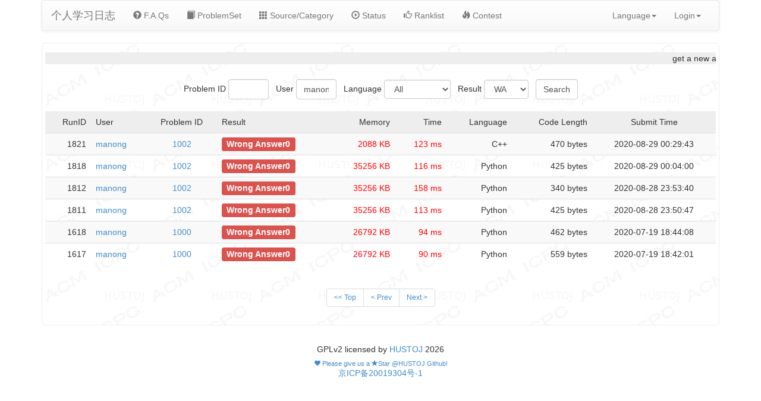

--- FILE ---
content_type: text/html; charset=UTF-8
request_url: http://www.primeoj.com/status.php?user_id=manong&jresult=6
body_size: 4819
content:

<!DOCTYPE html>
<html lang="en">
<head>
<meta charset="utf-8">
<meta http-equiv="X-UA-Compatible" content="IE=edge">
<meta name="viewport" content="width=device-width, initial-scale=1">
<meta name="description" content="">
<meta name="author" content="">
<link rel="icon" href="../../favicon.ico">

<title>
	个人学习日志</title>


<!-- 新 Bootstrap 核心 CSS 文件 -->
<link rel="stylesheet" href="template/bs3/bootstrap.min.css">

<!-- 可选的Bootstrap主题文件（一般不用引入） -->
<link rel="stylesheet" href="template/bs3/bootstrap-theme.min.css">
<link rel="stylesheet" href="template/bs3/white.css">
<link rel="stylesheet" href="template/bs3/katex.min.css">
<link rel="stylesheet" href="template/bs3/mathjax.css">
<!-- HTML5 shim and Respond.js for IE8 support of HTML5 elements and media queries -->
<!--[if lt IE 9]>
<script src="http://cdn.bootcss.com/html5shiv/3.7.0/html5shiv.js"></script>
<script src="http://cdn.bootcss.com/respond.js/1.4.2/respond.min.js"></script>
<![endif]-->
</head>

<body>
<div class="container">
	      <!-- Static navbar -->
      <nav class="navbar navbar-default" role="navigation" >
        <div class="container-fluid">
          <div class="navbar-header">
            <button type="button" class="navbar-toggle collapsed" data-toggle="collapse" data-target="#navbar" aria-expanded="false" aria-controls="navbar">
              <span class="sr-only">Toggle navigation</span>
              <span class="icon-bar"></span>
              <span class="icon-bar"></span>
              <span class="icon-bar"></span>
            </button>
            <a class="navbar-brand" href="./"><i class="icon-home"></i>个人学习日志</a>
	          
          </div>
          <div id="navbar" class="navbar-collapse collapse">
            <ul class="nav navbar-nav">
	      	                    <li ><a href="faqs.php">
			<span class="glyphicon glyphicon-question-sign" aria-hidden="true"></span> F.A.Qs</a></li>
	      
	      	      	      	      <li ><a href="problemset.php" ><span class="glyphicon glyphicon-book" aria-hidden="true"></span> ProblemSet</a></li>
              <li > <a href="category.php"><span class="glyphicon glyphicon-th" aria-hidden="true"></span> Source/Category</a></li>
              <li ><a href="status.php"><span class="glyphicon glyphicon-play-circle" aria-hidden="true"></span> Status</a></li>
              <li ><a href="ranklist.php"><span class="glyphicon glyphicon-thumbs-up" aria-hidden="true"></span> Ranklist</a></li>
              <li ><a href="contest.php"><span class="glyphicon glyphicon-fire" aria-hidden="true"></span> Contest</a></li>
	      
              <!--<li class="dropdown">
                <a href="#" class="dropdown-toggle" data-toggle="dropdown">Dropdown <span class="caret"></span></a>
                <ul class="dropdown-menu" role="menu">
                  <li><a href="#">Action</a></li>
                  <li><a href="#">Another action</a></li>
                  <li><a href="#">Something else here</a></li>
                  <li class="divider"></li>
                  <li class="dropdown-header">Nav header</li>
                  <li><a href="#">Separated link</a></li>
                  <li><a href="#">One more separated link</a></li>
                </ul>
              </li>
	-->
            </ul>
	    <ul class="nav navbar-nav navbar-right">
	    <li class="dropdown">
            <a href="#" class="dropdown-toggle" data-toggle="dropdown"><span id="profile">Login</span><span class="caret"></span></a>
            <ul class="dropdown-menu" role="menu">
<script src="template/bs3/profile.php?profile_csrf=1263042768" ></script>
              <!--<li><a href="../navbar-fixed-top/">Fixed top</a></li>-->
	    </ul>
	    </li>
            </ul>

            <!-- select language -->
            <ul class="nav navbar-nav navbar-right">
              <li class="dropdown">
              <a href="#" class="dropdown-toggle" data-toggle="dropdown"><span id="profile">Language</span><span class="caret"></span></a>
              <ul class="dropdown-menu" role="menu">
                <li><a href="setlang.php?lang=cn">中文</a></li>
		<li><a href="setlang.php?lang=ug">ئۇيغۇرچە</a></li>
                <li><a href="setlang.php?lang=en">English</a></li>
                <li><a href="setlang.php?lang=fa">فارسی</a></li>
                <li><a href="setlang.php?lang=th">ไทย</a></li>
                <li><a href="setlang.php?lang=ko">한국어</a></li>
              </ul>
            </ul><!-- select language -->

          </div><!--/.nav-collapse -->
        </div><!--/.container-fluid -->
      </nav>


	<!-- Main component for a primary marketing message or call to action -->
	<div class="jumbotron">
		<br><br>
		<div align=center class="input-append">
			<form id=simform class=form-inline action="status.php" method="get">
				Problem ID				<input class="form-control" type=text size=4 name=problem_id value=''>&nbsp;&nbsp;

				User				<input class="form-control" type=text size=4 name=user_id value='manong'>&nbsp;&nbsp;
				
				Language 
				<select class="form-control" size="1" name="language">
					<option value="-1">All</option>
					<option value=0 >C</option><option value=1 >C++</option><option value=3 >Java</option><option value=6 >Python</option><option value=9 >C#</option><option value=16 >JavaScript</option>				</select>&nbsp;&nbsp;

				Result 
				<select class="form-control" size="1" name="jresult">
				<option value='-1'>All</option><option value='4'>AC</option><option value='5'>PE</option><option value='6' selected>WA</option><option value='7'>TLE</option><option value='8'>MLE</option><option value='9'>OLE</option><option value='10'>RE</option><option value='11'>CE</option><option value='0'>PD</option><option value='1'>PR</option><option value='2'>CI</option><option value='3'>RJ</option>				</select>&nbsp;&nbsp;

				<input type=submit class='form-control' value='Search'>			</form>
		</div>
	  <br>

		<div id=center>
			<table id=result-tab class="table table-striped content-box-header" align=center width=80%>
				<thead>
					<tr class='toprow'>
						<td class="text-right">
							RunID						</td>
						<td class="text-left">
							User						</td>
						<td class="text-center">
							Problem ID						</td>
						<td class="text-left">
							Result						</td>
						<td class="text-right">
							Memory						</td>
						<td class="text-right">
							Time						</td>
						<td class="text-right"> 
							Language						</td>
						<td class="text-right">
							Code Length						</td>
						<td class="text-center">
							Submit Time						</td>
											</tr>
				</thead>
				<tbody>
				<tr class='evenrow'><td class='text-right'>1821</td><td><a href='userinfo.php?user=manong' title='manong'>manong</a></td><td class='text-center'><div class=center><a href='problem.php?id=1002'>1002</a></div></td><td><span class='hidden' style='display:none' result='6' ></span><a href='reinfo.php?sid=1821' class='label label-danger'  title=' Correct solution not reached for the inputs. The inputs and outputs that we use to test the programs are not public (it is recomendable to get accustomed to a true contest dynamic ;-)'>Wrong Answer0</a></td><td class='text-right'><div id=center class=red>2088 KB</div></td><td class='text-right'><div id=center class=red>123 ms</div></td><td class='text-right'>C++</td><td class='text-right'>470 bytes</td><td class='text-center'>2020-08-29 00:29:43</td></tr>
<tr class='oddrow'><td class='text-right'>1818</td><td><a href='userinfo.php?user=manong' title='manong'>manong</a></td><td class='text-center'><div class=center><a href='problem.php?id=1002'>1002</a></div></td><td><span class='hidden' style='display:none' result='6' ></span><a href='reinfo.php?sid=1818' class='label label-danger'  title=' Correct solution not reached for the inputs. The inputs and outputs that we use to test the programs are not public (it is recomendable to get accustomed to a true contest dynamic ;-)'>Wrong Answer0</a></td><td class='text-right'><div id=center class=red>35256 KB</div></td><td class='text-right'><div id=center class=red>116 ms</div></td><td class='text-right'>Python</td><td class='text-right'>425 bytes</td><td class='text-center'>2020-08-29 00:04:00</td></tr>
<tr class='evenrow'><td class='text-right'>1812</td><td><a href='userinfo.php?user=manong' title='manong'>manong</a></td><td class='text-center'><div class=center><a href='problem.php?id=1002'>1002</a></div></td><td><span class='hidden' style='display:none' result='6' ></span><a href='reinfo.php?sid=1812' class='label label-danger'  title=' Correct solution not reached for the inputs. The inputs and outputs that we use to test the programs are not public (it is recomendable to get accustomed to a true contest dynamic ;-)'>Wrong Answer0</a></td><td class='text-right'><div id=center class=red>35256 KB</div></td><td class='text-right'><div id=center class=red>158 ms</div></td><td class='text-right'>Python</td><td class='text-right'>340 bytes</td><td class='text-center'>2020-08-28 23:53:40</td></tr>
<tr class='oddrow'><td class='text-right'>1811</td><td><a href='userinfo.php?user=manong' title='manong'>manong</a></td><td class='text-center'><div class=center><a href='problem.php?id=1002'>1002</a></div></td><td><span class='hidden' style='display:none' result='6' ></span><a href='reinfo.php?sid=1811' class='label label-danger'  title=' Correct solution not reached for the inputs. The inputs and outputs that we use to test the programs are not public (it is recomendable to get accustomed to a true contest dynamic ;-)'>Wrong Answer0</a></td><td class='text-right'><div id=center class=red>35256 KB</div></td><td class='text-right'><div id=center class=red>113 ms</div></td><td class='text-right'>Python</td><td class='text-right'>425 bytes</td><td class='text-center'>2020-08-28 23:50:47</td></tr>
<tr class='evenrow'><td class='text-right'>1618</td><td><a href='userinfo.php?user=manong' title='manong'>manong</a></td><td class='text-center'><div class=center><a href='problem.php?id=1000'>1000</a></div></td><td><span class='hidden' style='display:none' result='6' ></span><a href='reinfo.php?sid=1618' class='label label-danger'  title=' Correct solution not reached for the inputs. The inputs and outputs that we use to test the programs are not public (it is recomendable to get accustomed to a true contest dynamic ;-)'>Wrong Answer0</a></td><td class='text-right'><div id=center class=red>26792 KB</div></td><td class='text-right'><div id=center class=red>94 ms</div></td><td class='text-right'>Python</td><td class='text-right'>462 bytes</td><td class='text-center'>2020-07-19 18:44:08</td></tr>
<tr class='oddrow'><td class='text-right'>1617</td><td><a href='userinfo.php?user=manong' title='manong'>manong</a></td><td class='text-center'><div class=center><a href='problem.php?id=1000'>1000</a></div></td><td><span class='hidden' style='display:none' result='6' ></span><a href='reinfo.php?sid=1617' class='label label-danger'  title=' Correct solution not reached for the inputs. The inputs and outputs that we use to test the programs are not public (it is recomendable to get accustomed to a true contest dynamic ;-)'>Wrong Answer0</a></td><td class='text-right'><div id=center class=red>26792 KB</div></td><td class='text-right'><div id=center class=red>90 ms</div></td><td class='text-right'>Python</td><td class='text-right'>559 bytes</td><td class='text-center'>2020-07-19 18:42:01</td></tr>
				</tbody>
			</table>
		</div>

  	<div align=center id=center>
	 		<nav id="page" class="center">
		  	<small>
		  	<ul class="pagination">
					<li class='page-item'> <a href=status.php?user_id=manong&jresult=6>&lt;&lt; Top</a></li><li class='page-item'> <a href=status.php?user_id=manong&jresult=6&top=1871>&lt Prev</a></li><li class='page-item'> <a href=status.php?user_id=manong&jresult=6&top=1617&prevtop=1821>Next &gt;</a></li>				</ul>
				</small>
			</nav>
		</div>

  </div>

</div>

<!-- /container -->
<!-- Bootstrap core JavaScript
================================================== -->
<!-- Placed at the end of the document so the pages load faster -->
<!-- jQuery文件。务必在bootstrap.min.js 之前引入 -->
<script src="template/bs3/jquery.min.js"></script>

<!-- 最新的 Bootstrap 核心 JavaScript 文件 -->
<script src="template/bs3/bootstrap.min.js"></script>


<script>
$(document).ready(function(){
	 
  	var msg="<marquee style='margin-top:10px' direction='left' scrollamount=3 scrolldelay=50 onMouseOver='this.stop()'"+
      " onMouseOut='this.start()' class=toprow>"+"get a new admin ^_^"+"</marquee>";
  	$(".jumbotron").prepend(msg);
    
  $("form").append("<div id='csrf' />");
  $("#csrf").load("csrf.php");
  $("body").append("<div id=footer class=center >GPLv2 licensed by <a href='https://github.com/zhblue/hustoj' >HUSTOJ</a> "+(new Date()).getFullYear()+" </div>");
  $("body").append("<center><sub><a target='_blank' href='https://github.com/zhblue/hustoj'><span class='glyphicon glyphicon-heart' aria-hidden='true'></span> Please give us a <span class='glyphicon glyphicon-star' aria-hidden='true'></span>Star @HUSTOJ Github!</a></sub></center>");  
  $("body").append("<div class=center ><a href='https://beian.miit.gov.cn/' target='_blank'>京ICP备20019304号-1</a></div>");
  
  
	
  });

$(".hint pre").each(function(){
	var plus="<span class='glyphicon glyphicon-plus'>Click</span>";
	var content=$(this);
	$(this).before(plus);
	$(this).prev().click(function(){
		content.toggle();
	});
	
});

  console.log("If you want to change the appearance of the web pages, make a copy of bs3 under template directory.\nRename it to whatever you like, and change the $OJ_TEMPLATE value in db_info.inc.php\nAfter that modify files under your own directory .\n");
  console.log("To enable mathjax in hustoj, check line 15 in /home/judge/src/web/template/bs3/js.php");
function admin_mod(){
	$("div[fd=source]").each(function(){
		let pid=$(this).attr('pid');	
		$(this).append("<span><span class='label label-success' pid='"+pid+"' onclick='problem_add_source(this,"+pid+");'>+</span></span>");

	});
	$("span[fd=time_limit]").each(function(){
		let sp=$(this);
		let pid=$(this).attr('pid');	
		$(this).dblclick(function(){
			let time=sp.text();
			console.log("pid:"+pid+"  time_limit:"+time);	
			sp.html("<form onsubmit='return false;'><input type=hidden name='m' value='problem_update_time'><input type='hidden' name='pid' value='"+pid+"'><input type='text' name='t' value='"+time+"' selected='true' class='input-mini' size=2 ></form>");
			let ipt=sp.find("input[name=t]");
			ipt.focus();
			ipt[0].select();
			sp.find("input").change(function(){
				let newtime=sp.find("input[name=t]").val();
				$.post("admin/ajax.php",sp.find("form").serialize()).done(function(){
					console.log("new time_limit:"+time);
					sp.html(newtime);
				});
			
			});
		});

	});
}
function problem_add_source(sp,pid){
	console.log("pid:"+pid);
	let p=$(sp).parent();
	p.html("<form onsubmit='return false;'><input type='hidden' name='m' value='problem_add_source'><input type='hidden' name='pid' value='"+pid+"'><input type='text' class='input input-large' name='ns'></form>");
	p.find("input").focus();
	p.find("input").change(function(){
		console.log(p.find("form").serialize());
		let ns=p.find("input[name=ns]").val();
		console.log("new source:"+ns);
		$.post("admin/ajax.php",p.find("form").serialize());
		p.parent().append("<span class='label label-success'>"+ns+"</span>");
		p.html("<span class='label label-success' pid='"+pid+"' onclick='problem_add_source(this,"+pid+");'>+</span>");
	});
}
</script>


<script>
	var i = 0;
	var judge_result = ['Pending','Pending Rejudging','Compiling','Running & Judging','Accepted','Presentation Error','Wrong Answer','Time Limit Exceed','Memory Limit Exceed','Output Limit Exceed','Runtime Error','Compile Error','Compile OK','Test Running Done',	''];

	var judge_color = ['label gray','label label-info','label label-warning','label label-warning','label label-success','label label-danger','label label-danger','label label-warning','label label-warning','label label-warning','label label-warning','label label-warning','label label-warning','label label-info',	''];
</script>

<script src="template/bs3/auto_refresh.js?v=0.38"></script>

</body>

</html>
<!--not cached-->


--- FILE ---
content_type: text/html; charset=UTF-8
request_url: http://www.primeoj.com/csrf.php
body_size: 113
content:
<input type="hidden" name="csrf" value="kpsddhXiRREfR74k66DULm3yFp6M1tjr" class="1">


--- FILE ---
content_type: text/css
request_url: http://www.primeoj.com/template/bs3/white.css
body_size: 1178
content:
.toprow{
   background-color:#eee;
   white-space:nowrap;
}
.toprow,.navbar .navbar-nav li a,.navbar-header .navbar-brand{
   #color:#fff;
}
.dropdown-menu,.navbar-default{
   #background-color:#79a3d5;
   #background-image: linear-gradient(to bottom, #323a81 0px, #79a3d5 100%);
   background-repeat: repeat-x;
   border-radius: 4px;
   box-shadow: 0px 1px 0px rgba(255, 255, 255, 0.15) inset, 0px 1px 5px rgba(0, 0, 0, 0.075);
}
.http_judge_form{
   white-space:nowrap;
}
.center{
   text-align: center
}
.mynav {
   margin-top: 20px
}
.container .jumbotron{
   padding: 5px;
   background-image: url(../../image/background.jpg);
   border: 1px solid #eee;
}

h3.pagenav {
   margin-top: 5px;
   margin-bottom: 20px;
}

h3.pagenav div.item{
   padding: 4px;
   margin: 3px;
   font-size: 16px;
   border: 1px solid #eee;
   border-radius: 3px;
   display: inline-block;
   width: 30px;
}

h3.pagenav div.item:hover{
   background-color: #ddd;
   cursor: pointer;
}

h3.pagenav div.active{
   color: #888;
}

#broadcast {
   height: 90px;
}

#problemset {
   margin-top: 20px;
}
.hint pre{
  display:none;
}
.red{
  color:red;
}
.green{
  color:green;
}
.blue{
  color:blue;
}


--- FILE ---
content_type: application/javascript
request_url: http://www.primeoj.com/template/bs3/auto_refresh.js?v=0.38
body_size: 3698
content:
var i = 0;
var interval = 800;

function auto_refresh() {
	interval = 800;
	var tb = window.document.getElementById('result-tab');
	var rows = tb.rows;
	for (var i=rows.length-1; i>0; i--) {
		var result = $(rows[i].cells[3].children[0]).attr("result");
		rows[i].cells[3].className = "td_result";
		var sid = rows[i].cells[0].innerHTML;
		
		if (result<4) {
			window.setTimeout("fresh_result("+sid+")",interval);
			console.log("auto_refresh "+sid+" actived!");
			break;
		}
	}
}

function findRow(solution_id) {
	var tb = window.document.getElementById('result-tab');
	var rows = tb.rows;
	for (var i=1; i<rows.length; i++) {
		var cell = rows[i].cells[0];
		if (cell.innerHTML==solution_id)
			return rows[i];
	}
}

function fresh_result(solution_id) {
	var xmlhttp;
	if (window.XMLHttpRequest) {// code for IE7+, Firefox, Chrome, Opera, Safari
		xmlhttp = new XMLHttpRequest();
	}
	else {// code for IE6, IE5
		xmlhttp = new ActiveXObject("Microsoft.XMLHTTP");
	}

	xmlhttp.onreadystatechange = function() {
		if (xmlhttp.readyState==4 && xmlhttp.status==200) {
			var tb = window.document.getElementById('result-tab');
			var row = findRow(solution_id);
			//alert(row);
			var r = xmlhttp.responseText;
			var ra = r.split(",");
			ra[0] = parseInt(ra[0]);
			// alert(r);
			// alert(judge_result[r]);
			var loader = "<img width=18 src=image/loader.gif>";
			row.cells[4].innerHTML = ra[1];
			row.cells[5].innerHTML = ra[2];

			if(ra[3]!="none")
				row.cells[9].innerHTML = ra[3];
			
			if (ra[0]<4) {
				//console.log(loader);
				if (-1==row.cells[3].innerHTML.indexOf("loader")) {
					//console.log(row.cells[3].innerHTML);
			 		row.cells[3].innerHTML += loader;
				}
				interval *= 1.5;
				window.setTimeout("fresh_result("+solution_id+")",interval);
			}
			else {
				console.log(ra[0]);
				
				switch (ra[0]) {
					case 4:
					case 6:
				  case 7:
				  case 10:
						row.cells[3].innerHTML="<a href='reinfo.php?sid="+solution_id+"' class='"+judge_color[ra[0]]+"'>"+judge_result[ra[0]]+ra[4]+"</a>";
						break;
				 	case 11:
						row.cells[3].innerHTML="<a href='ceinfo.php?sid="+solution_id+"' class='"+judge_color[ra[0]]+"'>"+judge_result[ra[0]]+ra[4]+"</a>";
						break;
				  default:
						row.cells[3].innerHTML="<span class='"+judge_color[ra[0]]+"'>"+judge_result[ra[0]]+ra[4]+"</span>";
				}
			
				auto_refresh();
			}
		}
	}
	xmlhttp.open("GET","status-ajax.php?solution_id="+solution_id,true);
	xmlhttp.send();
}

var hj_ss = "<select class='http_judge form-control' length='2' name='result'>";

for (var i=0; i<10; i++) {
  hj_ss += "	<option value='"+i+"'>"+judge_result[i]+" </option>";
}

hj_ss += "</select>";
hj_ss += "<input name='manual' type='hidden'>";
hj_ss += "<input class='http_judge form-control' size=5 title='输入判定原因与提示' name='explain' type='text'>";
hj_ss += "<input type='button' class='http_judge btn' name='manual' value='确定' onclick='http_judge(this)' >";

$(".http_judge_form").append(hj_ss);

auto_refresh();

$(".td_result").mouseover(function () {
  //$(this).children(".btn").hide(300);
  $(this).find("form").show(600);
  var sid = $(this).find("span[class=original]").attr("sid");
  $(this).find("span[class=original]").load("status-ajax.php?q=user_id&solution_id="+sid);
});

$(".http_judge_form").hide();

function http_judge(btn) {
  var sid = $(btn).parent()[0].children[0].value;
  $.post("admin/problem_judge.php",$(btn).parent().serialize(),function(data,textStatus) {
    if(textStatus=="success")window.setTimeout("fresh_result("+sid+")",1000);
	})
  return false;
}


--- FILE ---
content_type: application/javascript
request_url: http://www.primeoj.com/template/bs3/profile.php?profile_csrf=1263042768
body_size: 232
content:
document.write("<li><a href=login_qq.php>Login(QQ)</a></li>&nbsp;<li><a href=loginpage.php>Login</a></li>&nbsp;<li><a href=registerpage.php>Register</a></li>&nbsp;");
document.getElementById("profile").innerHTML="Login";
